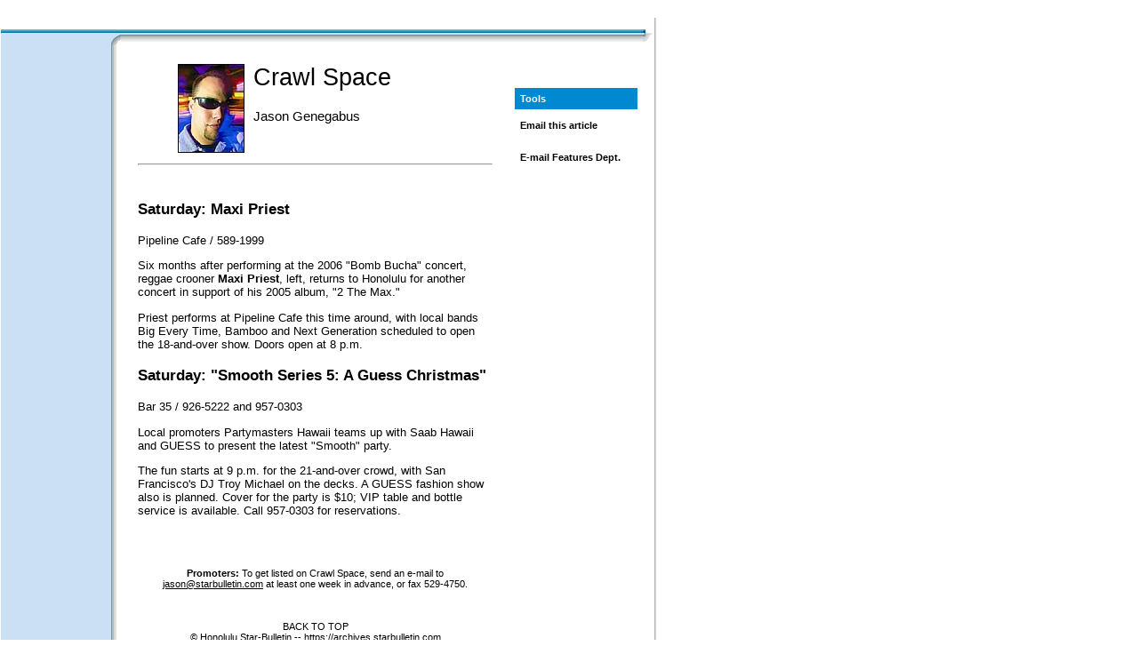

--- FILE ---
content_type: text/html
request_url: https://archives.starbulletin.com/2006/12/15/features/crawlspace.html
body_size: 2479
content:
<!DOCTYPE html PUBLIC "-//W3C//DTD XHTML 1.0 Transitional//EN"
        "http://www.w3.org/TR/xhtml1/DTD/xhtml1-transitional.dtd">
<html xmlns="http://www.w3.org/1999/xhtml" xml:lang="en" lang="en">
<head>
	<meta http-equiv="content-type" content="text/html; charset=utf-8" />
	<title>starbulletin.com | Features | /2006/12/15/</title>
	<meta http-equiv="expires" content="0" />

<!-- META TAG SSI -->
<!--#include virtual='/metatag_inside.inc' -->
<!-- POPUNDER -->
<!--#include virtual='/bannerads/popunder.inc'-->
	
	<link rel="stylesheet" href="../global/css/framework.css" charset="utf-8" />
	<link rel="stylesheet" href="../global/css/index_inside.css" charset="utf-8" />
	<link rel="stylesheet" href="../global/css/content_inside.css" charset="utf-8" />
	<link rel="stylesheet" href="../global/css/content_adblock.css" charset="utf-8" />
</head>
<body bgcolor="#FFFFFF"><a name="top"></a>


<table width="900" id="frame_global">

<tr align="left" valign="top">
<td colspan="2">
<!-- BEGOF:ADVERTISEMENTS -->
	<div class="adblock">
	<!--#include virtual='/bannerads/features_top_728.inc' -->
	</div>
<!-- ENDOF:ADVERTISEMENTS -->
</td>
<td>&nbsp;</td>
</tr>

<tr valign="top">
<td width="736" id="frame_edition">
<img src="../global/images/framework/1px.gif" alt="" width="1" height="12" />


	<!--BEGIN CODE FOR MASTHEAD -->
	<!--#include virtual='../content_masthead_inside.html' -->
	<!--END CODE FOR MASTHEAD -->

	
	<table width="100%" cellpadding="0" cellspacing="0" id="qklink">
	<tr><td width="725" class="qkl_blue" colspan="3"><img src="../global/images/framework/div_blue.gif" alt="" /></td><td width="11"><img src="../global/images/framework/div_blueR_corner.gif" alt="" width="11" height="4" /></td></tr>

	<tr><td width="725" id="frame_topnav" colspan="3">
	<!--BEGIN CODE FOR TOPNAV-->
	<!--#include virtual='../content_topnav_inside.html' -->
	<!--END CODE FOR TOPNAV-->
	</td><td width="11" class="shadowTR_middle" valign="top"><img src="../global/images/framework/shadowTR_top.gif" alt="" height="2" width="11" class="shadowTR_top" /></td></tr>
	<tr><td width="124" class="leftnav">




	<!--BEGIN CODE FOR LEFTNAV -->
	<!--#include virtual='../content_leftnav_inside.html' -->
	<!--END CODE FOR LEFTNAV -->

<div><img src="../global/images/framework/1px.gif" width="124" height="1" alt="" /></div>
</td><td width="11"  class="shadowTR_navframe"><img src="../global/images/framework/blue_corner.gif" alt="" width="11" height="12" /></td><td width="590" id="frame_content" class="shadowT_bottom" valign="top">

<table border="0" cellspacing="6" cellpadding="6" width="100%" class="content_block" bgcolor="#FFFFFF">
<tr valign="top"><td> 
<!-- BEGIN MAIN DAILY CONTENT HERE -->
<!-- StoryBlock --><div class="storyblock">


<!-- BEGIN COLUMN-SPECIFIC HEADER INFO -->

<table width="370" align="center" border="0" cellspacing="0" cellpadding="5">
<tr><td align="right" valign="center" width="100">
<img src="../global/images/mugshots/genegabus.jpg" alt="" />
</td>
<td valign="center">
<div class="columnname">Crawl Space</div>
<div class="columnbyline">Jason Genegabus</div><br />
</td></tr>
</table>
<hr /><br />

<!-- END COLUMN-SPECIFIC HEADER INFO -->







<h3>Saturday: Maxi Priest</h3>
Pipeline Cafe / 589-1999<p>
Six months after performing at the 2006 "Bomb Bucha" concert, reggae crooner <b>Maxi Priest</b>, left, returns to Honolulu for another concert in support of his 2005 album, "2 The Max."<p>
Priest performs at Pipeline Cafe this time around, with local bands Big Every Time, Bamboo and Next Generation scheduled to open the 18-and-over show. Doors open at 8 p.m.<p>

<h3>Saturday: "Smooth Series 5: A Guess Christmas"</h3>
Bar 35 / 926-5222 and 957-0303<p>
Local promoters Partymasters Hawaii teams up with Saab Hawaii and GUESS to present the latest "Smooth" party.<p>
The fun starts at 9 p.m. for the 21-and-over crowd, with San Francisco's DJ Troy Michael on the decks. A GUESS fashion show also is planned. Cover for the party is $10; VIP table and bottle service is available. Call 957-0303 for reservations. <p>













<!-- BEGIN COLUMN-SPECIFIC TAGLINE INFO -->
<br /><br />
<div class="tagline"><b>Promoters:</b> To get listed on Crawl Space, send an e-mail to <a href="mailto:jason@starbulletin.com?subject=Crawl%20Space%20listings">jason@starbulletin.com</a> at least one week in advance, or fax 529-4750.</div>



<!-- END COLUMN-SPECIFIC TAGLINE INFO -->



</div><!-- /StoryBlock -->

<br><br>

<div class="infotext1"><a href="#top">BACK TO TOP</a><br></div>



<div class="infotext1">&copy; Honolulu Star-Bulletin -- <a href="https://archives.starbulletin.com" target="_top">https://archives.starbulletin.com</a><br />
</div>


</td>
<td width="138">

<!-- INDEXINSIDE %%%%% -->

<!-- BEGIN --><!-- NEWSALERT MODULE -->
<!--#include virtual='/breaking/breaking_inc_urgent_2006.php' -->
<!-- END --><!-- NEWSALERT MODULE -->

<!-- BEGIN --><!-- ALLSTORIES MODULE -->
<!--#include virtual='indexa.html' -->
<!-- END --><!-- ALLSTORIES MODULE -->

<div class="block_1px"></div>

<!-- BEGIN --><!-- COLUMNS MODULE -->
<!--#include virtual='../indexci.html' -->
<!-- END --><!-- COLUMNS MODULE -->

<div class="block_1px"></div>
<div class="block_blue">Tools<br /></div>

<div id="indextools">
<div class="tools_block">
<script language="JavaScript">
<!-- Begin
document.write('<A CLASS="contact" HREF=\"mailto:\?subject\=Starbulletin.com reader referral\&body\=Take a look at this article I just found on Starbulletin.com. You can read it at: ' + window.location + '\" onMouseOver="window.status=\'Send e-mail about this article\'; return true" TITLE="Send e-mail about this article">Email this article<\/A>');
//  End -->
</script><br />
<img src="../global/images/framework/1px.gif" height="6px" alt="" /><br />
<!--#include virtual="/print/linkgen2006.inc.php"--><br />
<img src="../global/images/framework/1px.gif" height="6px" alt="" /><br />
<a href="mailto:features@starbulletin.com?subject=https://archives.starbulletin.com/2006/12/15/features/">E-mail Features Dept.</a>
</div>
</div><br />

<!-- INDEXINSIDE %%%%% -->



<!-- END MAIN DAILY CONTENT HERE -->
</td></tr>
</table>

</td><td width="11" bgcolor="#ffffff"><img src="../global/images/framework/shadowTR_bottom.gif" alt="" width="11" height="12" class="shadowTR_bottom" /></td></tr>

	<tr><td colspan="3" id="beige"><img src="../global/images/framework/div-beige-bkg.gif" alt="" /></td><td></td></tr>
	<tr><td colspan="3" id="frame_footer">

	<!--BEGIN CODE FOR FOOTER -->
	<!--#include virtual='../content_footer_inside.html' -->
	<!--END CODE FOR FOOTER -->

	</td><td></td></tr>
	</table>

	
</td>
<td width="4" id="frame_div"><img src="../global/images/framework/1px.gif" alt="" width="4" height="1" /></td>
<td width="160" id="frame_ads">



<!-- BEGOF:ADVERTISEMENTS -->
	<div class="adblock">
	<!--#include virtual='/bannerads/features_right.inc' -->
	</div>
<!-- ENDOF:ADVERTISEMENTS -->
<img src="../global/images/framework/1px.gif" alt="" width="1" height="9" />




</td>
</tr>



<!--START INLINE FRAME BANNER CODE-->
<tr align="left" valign="top">
<td colspan="2">
<br>

<!-- BEGOF:ADVERTISEMENTS -->
	<div class="adblock">
	<!--#include virtual='/bannerads/ros_btm.inc' -->
	</div>
<!-- ENDOF:ADVERTISEMENTS -->
</td><td>&nbsp;</td>
</tr>
<!--END INLINE FRAME BANNER CODE-->



</table>




<!-- START SSI CODE FOR WEBANALYTICS TAG -->
<!--#include virtual="/bannerads/insightxe/features/crawlspace_xe.inc"-->
<!-- END SSI CODE FOR WEBANALYTICS TAG -->

<!-- INSERT GTM CONTAINER BELOW -->
<!-- Google Tag Manager -->
<script>(function(w,d,s,l,i){w[l]=w[l]||[];w[l].push({'gtm.start':
new Date().getTime(),event:'gtm.js'});var f=d.getElementsByTagName(s)[0],
j=d.createElement(s),dl=l!='dataLayer'?'&l='+l:'';j.async=true;j.src=
'https://www.googletagmanager.com/gtm.js?id='+i+dl;f.parentNode.insertBefore(j,f);
})(window,document,'script','dataLayer','GTM-KRGW5KV');</script>
<!-- End Google Tag Manager -->

<!-- Google Tag Manager (noscript) -->
<noscript><iframe src="https://www.googletagmanager.com/ns.html?id=GTM-KRGW5KV"
height="0" width="0" style="display:none;visibility:hidden"></iframe></noscript>
<!-- End Google Tag Manager (noscript) -->

</body>
</html>